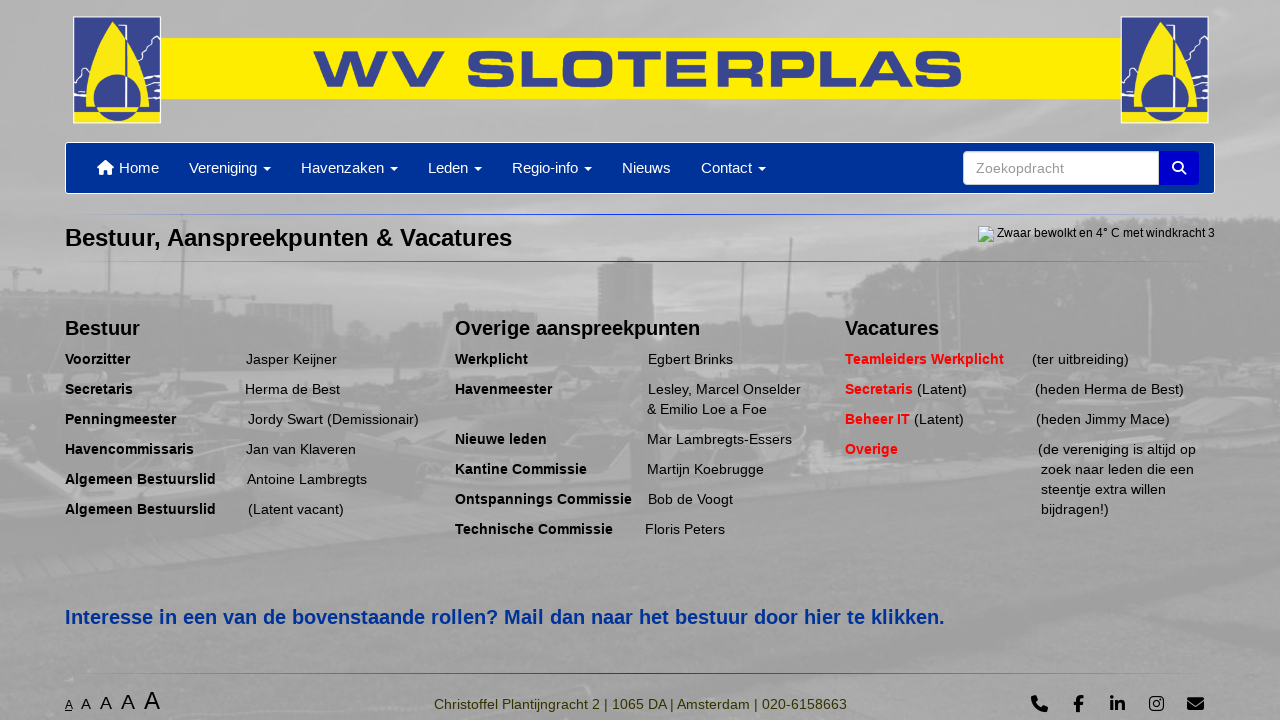

--- FILE ---
content_type: text/html; charset=UTF-8
request_url: https://www.wvsloterplas.nl/vereniging-bestuur
body_size: 7225
content:
<!DOCTYPE html>
<html>
<head>
<meta http-equiv="X-UA-Compatible" content="IE=edge" />
<meta charset="UTF-8">
<meta name="viewport" content="width=device-width, initial-scale=1">
<meta property="og:title" content="Bestuur, Aanspreekpunten &amp; Vacatures - WV Sloterplas (powered by e-captain.nl)" />
<meta property="og:image" content="" />  
<meta property="og:url" content="https://www.wvsloterplas.nl/vereniging-bestuur" />
<title>Bestuur, Aanspreekpunten &amp; Vacatures - WV Sloterplas (powered by e-captain.nl)</title>
<link rel="shortcut icon" type="image/x-icon" href="https://www.wvsloterplas.nl/images/favicon.ico">
<link rel="apple-touch-icon" href="https://www.wvsloterplas.nl/images/favicon.ico">

	<link type="text/css" media="screen" rel="stylesheet" href="/inc/jquery/ui/jquery-ui.css">
<link href="/inc/bootstrap/3.3.7/css/bootstrap.min.css" rel="stylesheet" media="all">
<link rel="stylesheet" type="text/css" href="/cms/page80_0.css">
<link href="/inc/fontawesome/css/v4-shims.css" rel="stylesheet">
<link href="/inc/fontawesome/css/all.min.css" rel="stylesheet">
<link type="text/css" media="screen" rel="stylesheet" href="/inc/bootstrap-datepicker/css/bootstrap-datepicker3.css">
<link type="text/css" media="screen" rel="stylesheet" href="/inc/bootstrap/css/awesome-bootstrap-checkbox.css">

	<link rel="stylesheet" href="/inc/bootstrap/css/bootstrap-submenu.css">
	<!-- Latest compiled and minified JavaScript -->
<script type="text/javascript" src="/inc/jquery/jquery-1.11.3.min.js"></script>
<script type="text/javascript" src="/inc/jquery/ui/jquery-ui.min.js"></script>
<script type="text/javascript" src="/inc/jquery/ui/jquery.ui.touch-punch.min.js"></script>
<script src="/inc/bootstrap/3.3.7/js/bootstrap.min.js"></script>
<!--[if lt IE 9]>
<script type="text/javascript" src="/inc/js/cms2/respond.min.js"></script>
<![endif]-->

<SCRIPT type="text/javascript" src="/inc/js/widgets/ajaxoverlay.js?1492515548"></SCRIPT>
<SCRIPT type="text/javascript" src="/inc/js/widgets/refreshwidget.js?1609234483"></SCRIPT>
<SCRIPT type="text/javascript" src="/inc/js/showdialog.js?1601017453"></SCRIPT>
<SCRIPT type="text/javascript" src="/inc/js/cms2hover.js?1492515551"></SCRIPT>
<SCRIPT type="text/javascript" src="/inc/js/protectemail.js?1499778285"></SCRIPT>
<SCRIPT type="text/javascript" src="/inc/js/cms2menu.js?1568361755"></SCRIPT>
<SCRIPT type="text/javascript" src="/inc/js/cms2/scrolling.js?1492515548"></SCRIPT>


	<script type="text/javascript" src="/inc/bootstrap/js/bootstrap-submenu.min.js"></script>
        <script type="text/javascript" src="/inc/bootstrap/js/bootstrap-hover-dropdown.min.js"></script>

				<script>
				// Define dataLayer and the gtag function.
				window.dataLayer = window.dataLayer || [];
				function gtag(){dataLayer.push(arguments);}

				// Set default consent to 'denied' as a placeholder
				// Determine actual values based on your own requirements
				gtag('consent', 'default', {
					ad_storage: 'denied',
					ad_user_data: 'denied',
					ad_personalization: 'denied',
					analytics_storage: 'denied'
				});
				
					</script>
				
				<!-- Global site tag (gtag.js) -->
				<script async src='https://www.googletagmanager.com/gtag/js?id=UA-115012272-1'></script>
				<script>
				window.dataLayer = window.dataLayer || [];
				function gtag(){dataLayer.push(arguments);}
				gtag('js', new Date());

				gtag('config', 'UA-115012272-1');
				</script>
				
				<script>
					function consentGranted() {
						gtag('consent', 'update', {
							ad_user_data: 'granted',
							ad_personalization: 'granted',
							ad_storage: 'granted',
							analytics_storage: 'granted'
						});
					}
					function consentDenied() {
						gtag('consent', 'update', {
							ad_user_data: 'denied',
							ad_personalization: 'denied',
							ad_storage: 'denied',
							analytics_storage: 'denied'
						});
					}
				</script>
				

</head>
<body>
<header id='sect420'><div class="container outercontainer">
<div class="row" id="row420"><div class="col-xs-12 col-sm-12 col-md-12" id="col422"><div id='c1060'>
		<div id='paddingwidget_w40606' style='height: 10px;'>&nbsp;</div>
		</div><div id='c449'>

<div id="widgetContainerw40603" class="widgetContainer" data-widgetid="w40603" style="position: relative; clear: both;">
    
            				
		
            
                  
        				
	
		            
	        
        
	                
        <div style="text-align: center;">         <div style="text-align: center; padding-bottom: 10px">             <div class=imagediv_w40603 style="text-align: left; display: inline-block;">
                            <img id=imagewidget_w40603 src="/images/logowvsanimatedjk.png" alt="logowvsanimatedjk" style="max-width: 1920px; max-height: 204px;  width: 100%; height: 100%;">
            
        
            </div>
         </div>     </div>      
		
            
</div>
</div><div id='c450'><nav class="navbar yamm navbar-default" id="navMenu1">
				<div class="container-fluid" style="background-color: transparent;"><div class="navbar-header"><button type="button" class="navbar-toggle collapsed" data-toggle="collapse" data-target="#colMenu1">
		<span class="sr-only">Toggle navigation</span>
		<span class="icon-bar"></span>
		<span class="icon-bar"></span>
		<span class="icon-bar"></span>
		</button><a class="navbar-brand" href="//www.wvsloterplas.nl"> </a></div>
<div class="collapse navbar-collapse" id="colMenu1"><form class="navbar-form navbar-right" method="POST" action="/zoeken"><div class="input-group"><input type="text" name="search" id="search" class="form-control" placeholder="Zoekopdracht"> <span class="input-group-btn"><button type="submit" id="btnsearch" name="btnsearch"  class="btn btn-default " style=""  ><i class='fa fa-search'> </i></button></span></div></form><ul class="nav navbar-nav navbar-left"><li><a href="/welkom"><i class="fa fa-fw fa-home"></i> Home</a></li><li class="dropdown"><a  class="dropdown-toggle" style="cursor: pointer;" data-toggle="dropdown" data-hover="dropdown" data-close-others="false">Vereniging <span class="caret"></span></a><ul class="dropdown-menu dropdown-menu-left" role="menu"><li><a href="/vereniging-introductie">Introductie</a></li><li><a href="/vereniging-geschiedenis">Historie</a></li><li><a href="/veiligheidophetwater">Veiligheid op het water</a></li><li class="dropdown-submenu"><a  style="cursor: pointer;" data-toggle="dropdown" data-hover="dropdown" data-close-others="false">De Organisatie</a><ul class="dropdown-menu dropdown-menu-left" role="menu"><li><a href="/vereniging-bestuur">Bestuur, Aanspreekpunten & Vacatures</a></li><li class="dropdown-submenu"><a  style="cursor: pointer;" data-toggle="dropdown" data-hover="dropdown" data-close-others="false">Commissies</a><ul class="dropdown-menu dropdown-menu-left" role="menu"><li><a href="/havencommisie-technische-commissie">Haven- & Technische commissie</a></li><li><a href="/kantine-ontspanningscommissie">Kantine- & Ontspanningscommissie</a></li></ul></li><li><a href="/partners">Samenwerkingsverbanden</a></li></ul></li><li class="dropdown-submenu"><a  style="cursor: pointer;" data-toggle="dropdown" data-hover="dropdown" data-close-others="false">Verklaringen</a><ul class="dropdown-menu dropdown-menu-left" role="menu"><li><a href="/privacyverklaring">Privacyverklaring</a></li><li><a href="/cookies">Cookie instellingen</a></li><li><a href="/fotoprotocol">Foto & Videoprotocol</a></li><li><a href="/copyright">Copyright & Aansprakelijkheid</a></li></ul></li><li class="dropdown-submenu"><a  style="cursor: pointer;" data-toggle="dropdown" data-hover="dropdown" data-close-others="false">Aanmelden</a><ul class="dropdown-menu dropdown-menu-left" role="menu"><li><a href="/tarieven">Tarieven</a></li><li><a href="/vereniging-inschrijven-inschrijfformulier">Lid worden?</a></li><li><a href="/donateur">Donateur worden?</a></li><li><a href="/contactgegevens">Informatie opvragen</a></li></ul></li></ul></li><li class="dropdown"><a  class="dropdown-toggle" style="cursor: pointer;" data-toggle="dropdown" data-hover="dropdown" data-close-others="false">Havenzaken <span class="caret"></span></a><ul class="dropdown-menu dropdown-menu-left" role="menu"><li class="dropdown-submenu"><a  style="cursor: pointer;" data-toggle="dropdown" data-hover="dropdown" data-close-others="false">Ligplaatsen</a><ul class="dropdown-menu dropdown-menu-left" role="menu"><li><a href="/tarieven" target="_blank">Tarieven</a></li><li><a href="/vereniging-inschrijven-inschrijfformulier">Aanmelden</a></li><li><a href="/ligplaatsen">Beschikbaarheid</a></li></ul></li><li><a href="/plattegrond2">Plattegrond</a></li><li><a href="/hellinggebruik">Gebruik Helling</a></li><li><a href="/werksteigergebruik">Gebruik Werksteiger</a></li><li><a href="/hijsdagen-stalling">Hijsdagen / Stalling</a></li><li class="dropdown-submenu"><a  style="cursor: pointer;" data-toggle="dropdown" data-hover="dropdown" data-close-others="false">Passanten</a><ul class="dropdown-menu dropdown-menu-left" role="menu"><li><a href="/tarieven">Tarieven</a></li><li><a href="/passanten">Aanmelden verblijf</a></li></ul></li><li class="dropdown-submenu"><a  style="cursor: pointer;" data-toggle="dropdown" data-hover="dropdown" data-close-others="false">Te koop</a><ul class="dropdown-menu dropdown-menu-left" role="menu"><li><a href="/te-koop">Boten te koop</a></li><li><a href="/advertentie-plaatsen">Advertentie Opgeven</a></li></ul></li></ul></li><li class="dropdown"><a  class="dropdown-toggle" style="cursor: pointer;" data-toggle="dropdown" data-hover="dropdown" data-close-others="false">Leden <span class="caret"></span></a><ul class="dropdown-menu dropdown-menu-left" role="menu"><li class="dropdown-submenu"><a  style="cursor: pointer;" data-toggle="dropdown" data-hover="dropdown" data-close-others="false">Inloggen</a><ul class="dropdown-menu dropdown-menu-left" role="menu"><li><a href="/ledenportaal">Ledenportaal</a></li><li><a href="/kantineportaal">Kantineportaal</a></li><li><a href="/teamleiders-werkplicht">Teamleiderportaal</a></li><li class="divider"></li><li><a href="/mijn-captain/forum">Ganzeforum / Forum</a></li><li class="divider"></li><li><a href="/mijn-captain/account">Inloggegevens wijzigen</a></li><li><a href="/mijn-captain/inloggegevens">Inloggegevens vergeten</a></li><li><a href="/mijn-captain/uitloggen">Uitloggen</a></li></ul></li><li class="dropdown-submenu"><a  style="cursor: pointer;" data-toggle="dropdown" data-hover="dropdown" data-close-others="false">Ledenoverzichten</a><ul class="dropdown-menu dropdown-menu-left" role="menu"><li><a href="/ledenoverzicht">Ledenoverzicht</a></li><li><a href="/ledenoverzicht2">Rollenoverzicht</a></li><li><a href="/plattegrond">Ligplaatsen</a></li></ul></li><li class="dropdown-submenu"><a  style="cursor: pointer;" data-toggle="dropdown" data-hover="dropdown" data-close-others="false">Werkbeurt</a><ul class="dropdown-menu dropdown-menu-left" role="menu"><li><a href="/werkplichtbeleid">Beleid</a></li><li><a href="/werkplicht-rooster">Rooster</a></li></ul></li><li class="dropdown-submenu"><a  style="cursor: pointer;" data-toggle="dropdown" data-hover="dropdown" data-close-others="false">Foto & Video</a><ul class="dropdown-menu dropdown-menu-left" role="menu"><li><a href="/foto-archief">Foto Archief</a></li><li><a href="/video-archief">Video Archief</a></li></ul></li><li><a href="/brondocumenten">Downloads</a></li><li><a href="/activiteiten">Activiteitenkalender / Jaarplanning</a></li></ul></li><li class="dropdown"><a  class="dropdown-toggle" style="cursor: pointer;" data-toggle="dropdown" data-hover="dropdown" data-close-others="false">Regio-info <span class="caret"></span></a><ul class="dropdown-menu dropdown-menu-left" role="menu"><li><a href="/parkeren">Parkeren</a></li><li><a href="/het-watersport-eiland">Watersporteiland</a></li><li><a href="/sluisbediening">Sluis- & Brugbediening</a></li><li><a href="/weersomstandigheden">Weersomstandigheden</a></li></ul></li><li><a href="/nieuws/overzicht">Nieuws</a></li><li class="dropdown"><a  class="dropdown-toggle" style="cursor: pointer;" data-toggle="dropdown" data-hover="dropdown" data-close-others="false">Contact <span class="caret"></span></a><ul class="dropdown-menu dropdown-menu-left" role="menu"><li class="dropdown-submenu"><a  style="cursor: pointer;" data-toggle="dropdown" data-hover="dropdown" data-close-others="false">Aanmelden</a><ul class="dropdown-menu dropdown-menu-left" role="menu"><li><a href="/tarieven">Tarieven</a></li><li><a href="/vereniging-inschrijven-inschrijfformulier">Lid worden?</a></li><li><a href="/donateur">Donateur worden?</a></li></ul></li><li><a href="/contactgegevens">Contactgegevens</a></li><li><a href="/routebeschrijving">Routebeschrijving</a></li></ul></li></ul></div>	</div>
		</nav></div><div id='c485'>

<div id="widgetContainerw40605" class="widgetContainer" data-widgetid="w40605" style="position: relative; clear: both;">
    <div id="w40605">
        <hr id='divider_1'>
    </div>
</div>
</div></div></div>
</div>
</header>

<div id='sect751'><div class="container outercontainer">
<div class="row" id="row751"><div class="col-xs-12 col-sm-7 col-md-7" id="col753"><div id='c501'><div style='padding-left: 0;'><h1 style='text-align: left; margin: 0px;'>Bestuur, Aanspreekpunten & Vacatures</h1></div></div></div><div class="col-xs-12 col-sm-5 col-md-5" id="col755"><div id='c756'>

<div id="widgetContainer" class="widgetContainer" data-widgetid="" style="position: relative; clear: both;">
                                            <div  style="float: right;">
            <img src='https://www.buienradar.nl/resources/images/icons/weather/96x96/cC.png' width='30'> Zwaar bewolkt en 4&deg; C met windkracht 3
        </div>
    </div>
</div></div></div>
</div>
</div>
<div id='sect752'><div class="container outercontainer">
<div class="row" id="row752"><div class="col-xs-12 col-sm-12 col-md-12" id="col754"><div id='c502'>

<div id="widgetContainerw40615" class="widgetContainer" data-widgetid="w40615" style="position: relative; clear: both;">
    <div id="w40615">
        <hr id='divider_1'>
    </div>
</div>
</div><div id="pagemain" class="row">
<div class='col-md-12'>
<div class="row" id="row643"><div class="col-xs-12 col-sm-12 col-md-12" id="col646"><div id='c868'>
		<div id='paddingwidget_w43521' style='height: 25px;'>&nbsp;</div>
		</div></div></div>
<div class="row" id="row644"><div class="col-xs-12 col-sm-4 col-md-4" id="col645"><div id='c641'><h2 style=' text-align: left;'>Bestuur</h2><p><span style="font-size: 14px;"><span style="font-weight: bold;">Voorzitter</span>&nbsp; &nbsp; &nbsp; &nbsp; &nbsp; &nbsp; &nbsp; &nbsp; &nbsp; &nbsp; &nbsp; &nbsp; &nbsp; &nbsp; &nbsp;Jasper Keijner</span></p>
<p><span style="font-size: 14px;"><span style="font-weight: bold;">Secretaris &nbsp; &nbsp; &nbsp; &nbsp;</span>&nbsp; &nbsp; &nbsp; &nbsp; &nbsp; &nbsp; &nbsp; &nbsp; &nbsp; &nbsp; Herma de Best</span></p>
<p><span style="font-size: 14px;"><span style="font-weight: bold;"> Penningmeester</span>&nbsp; &nbsp; &nbsp; &nbsp; &nbsp; &nbsp; &nbsp; &nbsp; &nbsp; Jordy Swart (Demissionair)</span></p>
<p><span style="font-size: 14px;"><span style="font-weight: bold;">Havencommissaris</span><span>&nbsp; &nbsp; &nbsp; &nbsp; &nbsp; &nbsp; &nbsp;<span>Jan van Klaveren</span></span></span></p>
<p><span style="font-size: 14px;"><span style="font-weight: bold;">Algemeen Bestuurslid</span>&nbsp; &nbsp; &nbsp; &nbsp; Antoine Lambregts</span></p>
<p><span style="font-size: 14px;"><span style="font-weight: bold;">Algemeen Bestuurslid</span>&nbsp; &nbsp; &nbsp; &nbsp; (Latent vacant)<br /></span></p>
<p>&nbsp;</p>
<p><span style="font-size: 14px;">&nbsp;</span></p></div></div><div class="col-xs-12 col-sm-4 col-md-4" id="col648"><div id='c492'><h2 style=' text-align: left;'>Overige aanspreekpunten</h2><p><span style="font-size: 14px;"><strong>Werkplicht</strong><span class="Apple-converted-space">&nbsp; &nbsp; &nbsp; &nbsp; &nbsp; &nbsp; &nbsp; &nbsp; &nbsp; &nbsp; &nbsp; &nbsp; &nbsp; &nbsp; &nbsp; Egbert Brinks</span></span></p>
<p><span style="font-size: 14px;"><strong>Havenmeester &nbsp; &nbsp;&nbsp;</strong><span class="Apple-converted-space">&nbsp; &nbsp; &nbsp; &nbsp; &nbsp; &nbsp; &nbsp; &nbsp; &nbsp; &nbsp;Lesley, Marcel Onselder <br />&nbsp; &nbsp; &nbsp; &nbsp; &nbsp; &nbsp; &nbsp; &nbsp; &nbsp; &nbsp; &nbsp; &nbsp; &nbsp; &nbsp; &nbsp; &nbsp; &nbsp; &nbsp; &nbsp; &nbsp; &nbsp; &nbsp; &nbsp; &nbsp; &amp; Emilio Loe a Foe</span></span></p>
<p><span style="font-size: 14px;"><strong>Nieuwe leden</strong><span class="Apple-converted-space">&nbsp; &nbsp; &nbsp; &nbsp; &nbsp; &nbsp; &nbsp; &nbsp; &nbsp; &nbsp; &nbsp; &nbsp; &nbsp;</span>Mar Lambregts-Essers</span></p>
<p><span style="font-size: 14px;"><span style="font-weight: bold;">Kantine Commissie</span>&nbsp; &nbsp; &nbsp; &nbsp; &nbsp; &nbsp; &nbsp; &nbsp;Martijn Koebrugge</span></p>
<p><span style="font-size: 14px;"><span style="font-weight: bold;">Ontspannings Commissie</span>&nbsp; &nbsp; Bob de Voogt</span></p>
<p><span style="font-size: 14px;"><span style="font-weight: bold;">Technische Commissie</span> &nbsp; &nbsp; &nbsp; </span><span style="font-size: 14px;">&nbsp;Floris Peters</span></p></div></div><div class="col-xs-12 col-sm-4 col-md-4" id="col647"><div id='c642'><h2 style=' text-align: left;'>Vacatures</h2><p><span style="font-family: arial; font-size: 14px; color: #ff0000;"><span style="font-weight: bold;">Teamleiders Werkplicht &nbsp; &nbsp; </span>&nbsp; <span style="color: #000000;">(ter uitbreiding)&nbsp;&nbsp;</span></span></p>
<p><span style="font-family: arial; font-size: 14px; color: #ff0000;"><span style="font-weight: bold;">Secretaris</span> <span style="color: #000000;">(Latent) &nbsp; &nbsp; &nbsp; &nbsp; &nbsp; &nbsp; &nbsp; &nbsp; (heden Herma de Best)</span></span></p>
<p><span style="font-family: arial; font-size: 14px; color: #ff0000;"><span style="font-weight: bold;">Beheer IT </span><span style="color: #000000;">(Latent) &nbsp; &nbsp; &nbsp; &nbsp; &nbsp; &nbsp; &nbsp; &nbsp; &nbsp;(heden Jimmy Mace)<span style="font-weight: bold;">&nbsp;&nbsp;</span></span></span></p>
<div class="page">
<div class="section">
<div class="layoutArea">
<div class="column">
<p><span style="color: #ff0000;"><span style="font-family: arial; font-size: 14px;"><span style="font-weight: bold;">Overige</span>&nbsp; &nbsp; &nbsp; &nbsp; &nbsp; &nbsp; &nbsp; &nbsp; &nbsp; &nbsp; &nbsp; &nbsp; &nbsp; &nbsp; &nbsp; &nbsp; &nbsp; &nbsp;<span style="color: #000000;">(de vereniging is altijd op </span><br /><span style="color: #000000;">&nbsp; &nbsp; &nbsp; &nbsp; &nbsp; &nbsp; &nbsp; &nbsp; &nbsp; &nbsp; &nbsp; &nbsp; &nbsp; &nbsp; &nbsp; &nbsp; &nbsp; &nbsp; &nbsp; &nbsp; &nbsp; &nbsp; &nbsp; &nbsp; &nbsp;zoek naar leden die een&nbsp;</span><br /></span><span style="color: #000000;"><span style="font-family: arial; font-size: 14px;">&nbsp; &nbsp; &nbsp; &nbsp; &nbsp; &nbsp; &nbsp; &nbsp; &nbsp; &nbsp; &nbsp; &nbsp; &nbsp; &nbsp; &nbsp; &nbsp; &nbsp; &nbsp; &nbsp; &nbsp; &nbsp; &nbsp; &nbsp; &nbsp; &nbsp;steentje extra willen <br />&nbsp; &nbsp; &nbsp; &nbsp; &nbsp; &nbsp; &nbsp; &nbsp; &nbsp; &nbsp; &nbsp; &nbsp; &nbsp; &nbsp; &nbsp; &nbsp; &nbsp; &nbsp; &nbsp; &nbsp; &nbsp; &nbsp; &nbsp; &nbsp; &nbsp;bijdragen!)</span>&nbsp;</span></span></p>
</div>
</div>
</div>
</div></div></div></div>
<div class="row" id="row865"><div class="col-xs-12 col-sm-12 col-md-12" id="col866"><div id='c2885'><h2 style=' text-align: left;'><a  name='interesse-in-een-van-de-bovenstaande-rollen-mail-dan-naar-het-bestuur-door-hier-te-klikken' href="#" onclick='pr_email2("j5l5n4n4z5t4m44356p4z5q5s5o454q4h4p5j506p2u5s5a3m4z5h5j4j5h5x5h4k4g5h4g4n5e444i4v5n5h2t224d4i4d284d3v5k5q3u2o2h4f4x5n5z584z5z5c4g24434i4s5r33444x5u5f4g284q224i4r5t3u2r255y3h2q264q3s5t5x594i4o4d4e516");' style='unicode-bidi: bidi-override;' >Interesse in een van de bovenstaande rollen? Mail dan naar het bestuur door hier te klikken.</a></h2></div><div id='c867'>
		<div id='paddingwidget_w43525' style='height: 25px;'>&nbsp;</div>
		</div></div></div>
</div>
</div>
</div></div>
</div>
</div>
<div id='sect421'><div class="container outercontainer">
<div class="row" id="row421"><div class="col-xs-12 col-sm-12 col-md-12" id="col423"><div id='c483'>

<div id="widgetContainerw40607" class="widgetContainer" data-widgetid="w40607" style="position: relative; clear: both;">
    <div id="w40607">
        <hr id='divider_1'>
    </div>
</div>
</div></div></div>
</div>
</div>
<footer id='sect699'><div class="container outercontainer">
<div class="row" id="row699"><div class="col-xs-12 col-sm-3 col-md-3" id="col700"><div id='c713'>

<div id="widgetContainerw40608" class="widgetContainer" data-widgetid="w40608" style="position: relative; clear: both;">
    <div id="w40608">
        <div id="fontChange">
            <i id="widgetfs_size1" class="widgetfs" aria-hidden="true" onclick="setWidgetFsSize(1);">A</i>
            &nbsp;
            <i id="widgetfs_size2" class="widgetfs" aria-hidden="true" onclick="setWidgetFsSize(2);">A</i>
            &nbsp;
            <i id="widgetfs_size3" class="widgetfs" aria-hidden="true" onclick="setWidgetFsSize(3);">A</i>
            &nbsp;
            <i id="widgetfs_size4" class="widgetfs" aria-hidden="true" onclick="setWidgetFsSize(4);">A</i>
            &nbsp;
            <i id="widgetfs_size5" class="widgetfs" aria-hidden="true" onclick="setWidgetFsSize(5);">A</i>
        </div>
    </div>
    
    <script type="text/javascript">
        var oldFontSize = 1;

                function refreshWidgetApplyFontSize() {
            var pixels = getWidgetFsPixels(oldFontSize);
            if (pixels>0) {
                restoreFontSize();    
                adjustFontsize(pixels);
            }
        }

        function getWidgetFsPixels(size) {
            var pixels = 0;
            if (size===2) pixels = 4;
            if (size===3) pixels = 9;
            if (size===4) pixels = 14;
            if (size===5) pixels = 19;
            return pixels;
        }

        function setWidgetFsSize(size) {
            $('.widgetfs').removeClass('active');
            $('#widgetfs_size'+size).addClass('active');
            
            if (size!==oldFontSize) {
                $.post('/ajax/request/fontsize', { fontsize: size });
                restoreFontSize();
                var pixels = getWidgetFsPixels(size);
                if (pixels>0) adjustFontsize(pixels);
                oldFontSize = size;
            }
        }
        
        function restoreFontSize() {
            $('*:data(fsorg)').each(function() {
                var fsorg = $(this).data('fsorg');
                if (fsorg==='none') {
                    //Remove font-size element from style
                    $(this).css('font-size','');
                } else {
                    //Restore 
                    $(this).css('font-size',fsorg);
                }
            });
        }
    
        function adjustFontsize(pixels) {
            if (pixels!==0) {
                $("div:not('#fontChange'),p,span,h1,h2,h3,h4,h5,h6,ul:not('.navbar'),li,button,a,input,textarea").each(function(){
                    if (typeof $(this).data('fs') === "undefined") {
                        //Store original font-size
                        var fsorg = this.style['font-size'];
                        if (fsorg=='') fsorg = 'none';
                        $(this).data('fsorg',fsorg);
                    }
                    var fontSize = parseInt($(this).css("font-size"));
                    fontSize = (fontSize + pixels) + "px";
                    $(this).css('font-size', fontSize);
                });
            }
        }
        
        $(function() {
           setWidgetFsSize(1);
        });
        
    </script>
</div>
</div></div><div class="col-xs-12 col-sm-6 col-md-6" id="col701"><div id='c1059'>
		<div id='paddingwidget_w40610' style='height: 10px;'>&nbsp;</div>
		</div><div id='c484'><div class="_G1d _wle _xle">
<p style="text-align: center;"><span style="font-size: 14px; color: #333300;">Christoffel Plantijngracht 2 | 1065 DA | Amsterdam | 020-6158663</span></p>
<div class="_RBg">
<div class="mod" data-md="1002" data-hveid="162" data-ved="0ahUKEwimx7v0oMTZAhUKYVAKHdEsCs8QkCkIogEoAjAP"></div>
</div>
</div></div></div><div class="col-xs-12 col-sm-3 col-md-3" id="col702"><div id='c698'><div id='w40611'><a href='https://www.wvsloterplas.nl/contactgegevens' target='_blank' title='Overig'><div class='wgSM ot' data-hovercolor="#000099" data-hoverbgcolor="#0000CC"><i class='fa fa-phone'></i></div></a><a href='https://www.facebook.com/groups/930976638469569' target='_blank' title='Facebook'><div class='wgSM fb' data-hovercolor="#000099" data-hoverbgcolor="#0000CC"><i class='fa fa-facebook'></i></div></a><a href='https://www.linkedin.com/company/watersportvereniging-sloterplas/' target='_blank' title='LinkedIn'><div class='wgSM li' data-hovercolor="#000099" data-hoverbgcolor="#0000CC"><i class='fa fa-linkedin'></i></div></a><a href='https://www.instagram.com/wvsloterplas/' target='_blank' title='Instagram'><div class='wgSM ig' data-hovercolor="#000099" data-hoverbgcolor="#0000CC"><i class='fa fa-instagram'></i></div></a><a href='https://info@wvsloterplas.nl' target='_blank' title='Contact'><div class='wgSM ct' data-hovercolor="#000099" data-hoverbgcolor="#0000CC"><i class='fa fa-envelope'></i></div></a></div></div></div></div>
</div>
</footer>
	

	<script type="text/javascript">$('.dropdown-submenu > a').submenupicker();</script>
</body>
</html>


--- FILE ---
content_type: text/css
request_url: https://www.wvsloterplas.nl/cms/page80_0.css
body_size: 3390
content:
html{height:100%;}body{margin:0;padding:0;-webkit-font-smoothing:antialiased;-moz-font-smoothing:antialiased;-o-font-smoothing:antialiased;-moz-osx-font-smoothing:grayscale;}p{word-wrap:break-word;}*{outline:0 !important;}.nopadding{padding:0px;}.col-lg-1,.col-lg-10,.col-lg-11,.col-lg-12,.col-lg-2,.col-lg-3,.col-lg-4,.col-lg-5,.col-lg-6,.col-lg-7,.col-lg-8,.col-lg-9,.col-md-1,.col-md-10,.col-md-11,.col-md-12,.col-md-2,.col-md-3,.col-md-4,.col-md-5,.col-md-6,.col-md-7,.col-md-8,.col-md-9,.col-sm-1,.col-sm-10,.col-sm-11,.col-sm-12,.col-sm-2,.col-sm-3,.col-sm-4,.col-sm-5,.col-sm-6,.col-sm-7,.col-sm-8,.col-sm-9,.col-xs-1,.col-xs-10,.col-xs-11,.col-xs-12,.col-xs-2,.col-xs-3,.col-xs-4,.col-xs-5,.col-xs-6,.col-xs-7,.col-xs-8,.col-xs-9,.container{padding-left:10px;padding-right:10px;}.row{margin-left:-10px;margin-right:-10px;}.equalheight{overflow:hidden;}@media not print{.eqcol{margin-bottom:-99999px !important;padding-bottom:99999px !important;}}@-webkit-keyframes rotate{from{-webkit-transform:rotate(0deg);transform:rotate(0deg);} to{-webkit-transform:rotate(360deg);transform:rotate(360deg);}}@keyframes rotate{from{-webkit-transform:rotate(0deg);transform:rotate(0deg);} to{-webkit-transform:rotate(360deg);transform:rotate(360deg);}}.alert-success,.alert-success p{color:#3C763D !important;}.alert-danger,.alert-danger p{color:#A94442 !important;}.alert-warning,.alert-warning p{color:#8A6D3B !important;}.alert-info,.alert-info p{color:#31708F !important;}.imgcontainer{position:relative;}.imgdesc{float:left;position:absolute;left:0px;bottom:0px;color:#FFF !important;width:100%;background-color:rgba(0,0,0,0.6);font-size:11px !important;padding:3px;}.fa{font-family:FontAwesome !important;font-style:normal !important;font-weight:normal !important;}@media print{.col-md-1,.col-md-2,.col-md-3,.col-md-4,.col-md-5,.col-md-6,.col-md-7,.col-md-8,.col-md-9,.col-md-10,.col-md-11,.col-md-12{float:left;}.col-md-12{width:100%;} .col-md-11{width:91.66666666666666%;} .col-md-10{width:83.33333333333334%;} .col-md-9{width:75%;} .col-md-8{width:66.66666666666666%;} .col-md-7{width:58.333333333333336%;}.col-md-6{width:50%;} .col-md-5{width:41.66666666666667%;} .col-md-4{width:33.33333333333333%;} .col-md-3{width:25%;} .col-md-2{width:16.666666666666664%;} .col-md-1{width:8.333333333333332%;}.col-md-pull-12{right:100%;} .col-md-pull-11{right:91.66666666666666%;} .col-md-pull-10{right:83.33333333333334%;} .col-md-pull-9{right:75%;} .col-md-pull-8{right:66.66666666666666%;}.col-md-pull-7{right:58.333333333333336%;} .col-md-pull-6{right:50%;} .col-md-pull-5{right:41.66666666666667%;} .col-md-pull-4{right:33.33333333333333%;} .col-md-pull-3{right:25%;}.col-md-pull-2{right:16.666666666666664%;} .col-md-pull-1{right:8.333333333333332%;} .col-md-pull-0{right:0;}.col-md-push-12{left:100%;} .col-md-push-11{left:91.66666666666666%;} .col-md-push-10{left:83.33333333333334%;} .col-md-push-9{left:75%;}.col-md-push-8{left:66.66666666666666%;} .col-md-push-7{left:58.333333333333336%;}.col-md-push-6{left:50%;} .col-md-push-5{left:41.66666666666667%;} .col-md-push-4{left:33.33333333333333%;} .col-md-push-3{left:25%;} .col-md-push-2{left:16.666666666666664%;} .col-md-push-1{left:8.333333333333332%;}.col-md-push-0{left:0;}.col-md-offset-12{margin-left:100%;} .col-md-offset-11{margin-left:91.66666666666666%;} .col-md-offset-10{margin-left:83.33333333333334%;} .col-md-offset-9{margin-left:75%;} .col-md-offset-8{margin-left:66.66666666666666%;}.col-md-offset-7{margin-left:58.333333333333336%;} .col-md-offset-6{margin-left:50%;} .col-md-offset-5{margin-left:41.66666666666667%;} .col-md-offset-4{margin-left:33.33333333333333%;} .col-md-offset-3{margin-left:25%;}.col-md-offset-2{margin-left:16.666666666666664%;} .col-md-offset-1{margin-left:8.333333333333332%;} .col-md-offset-0{margin-left:0;}a[href]:after{content:"";}}#cboxContent{box-sizing:border-box;}#cboxLoadedContent{overflow:auto;-webkit-overflow-scrolling:touch;}.table-borderless td,.table-borderless th{border:0 !important;}.hand{cursor:pointer;}.caret{border-top:4px solid;}.imageCenterer{width:10000px;position:absolute;left:50%;top:0;margin-left:-5000px;}option{color:#555 !important;}.datepicker th{color:#999;}.datepicker td{color:#555555;}.tooltip>.tooltip-inner{color:#FFF !important;font-size:12px !important;max-width:none;white-space:nowrap;}.mark,mark{background-color:#ff0;} .container{max-width:1170px;}.ui-tooltip{background:#000;padding:5px;border:0;box-shadow:none;}.ui-tooltip-content{color:#FFF;font-size:12px;}p,div{color:#000;font-size:12px;font-family:Arial;font-weight:normal;font-style:normal;text-decoration:none;text-transform:none;}small{color:#808080}h1,.h1{color:#000;font-size:24px;font-family:Arial;font-weight:bold;font-style:normal;text-decoration:none;text-transform:none;}h1 small{color:#808080}h2,.h2{color:#000;font-size:20px;font-family:Arial;font-weight:bold;font-style:normal;text-decoration:none;text-transform:none;}h2 small{color:#808080}h3,.h3{color:#000;font-size:16px;font-family:Arial;font-weight:bold;font-style:normal;text-decoration:none;text-transform:none;}h3 small{color:#808080}h4,.h4{color:#000;font-size:12px;font-family:Arial;font-weight:normal;font-style:normal;text-decoration:none;text-transform:none;}h4 small{color:#808080}a{color:#003399;font-family:Arial;font-weight:bold;font-style:normal;text-decoration:none;text-transform:none;}a:visited{color:#003399;font-family:Arial;font-weight:bold;font-style:normal;text-decoration:none;text-transform:none;}a:hover{color:#003399;font-family:Arial;font-weight:bold;font-style:normal;text-decoration:underline;text-transform:none;}a.btn,button.btn{color:#000;font-size:12px;font-family:Arial;font-weight:normal;font-style:normal;text-decoration:none;text-transform:none;color:#FFF;background-color:#0000CC;border:1px solid #0000CC;padding:6px 12px;border-radius:0px;}a.btn:focus,button.btn:focus,a.btn:active,button.btn:active,a.btn:active:hover,button.btn:active:hover,a.btn:hover,button.btn:hover,a.btn[disabled],button.btn[disabled],button.btn-default[disabled]:hover,a.btn-default[disabled]:hover{background-color:#0000B3;border:1px solid #0000B3;color:#FFF;}.mce-content-body,body{background-color:#FFF;background-image:url('/images/zonsondergang1-kopie-7-full.jpg');background-size:cover;background-position:center top;background-attachment:fixed;} .pagination>li>a{color:#3D3D3D;font-weight:bold;} .pagination>li>a>span{color:#3D3D3D;font-weight:bold;} .pagination>.active>a{color:#FFF;background-color:#0000CC;border-color:#0000CC;font-weight:bold;} .progress-bar{background-color:#0000CC;}#pagemain p,#pagemain div{color:#000;font-size:12px;font-family:Arial;font-weight:normal;font-style:normal;text-decoration:none;text-transform:none;}#pagemain small{color:#808080}#pagemain h1,#pagemain .h1{color:#000;font-size:24px;font-family:Arial;font-weight:bold;font-style:normal;text-decoration:none;text-transform:none;}#pagemain h1 small{color:#808080}#pagemain h2,#pagemain .h2{color:#000;font-size:20px;font-family:Arial;font-weight:bold;font-style:normal;text-decoration:none;text-transform:none;}#pagemain h2 small{color:#808080}#pagemain a{color:#003399;font-family:Arial;font-weight:bold;font-style:normal;text-decoration:none;text-transform:none;}#pagemain a:visited{color:#003399;font-family:Arial;font-weight:bold;font-style:normal;text-decoration:none;text-transform:none;}#pagemain a:hover{color:#003399;font-family:Arial;font-weight:bold;font-style:normal;text-decoration:underline;text-transform:none;}#pagemain a.btn,#pagemain button.btn{color:#000;font-size:12px;font-family:Arial;font-weight:normal;font-style:normal;text-decoration:none;text-transform:none;color:#FFF;background-color:#0000CC;border:1px solid #0000CC;padding:6px 12px;border-radius:0px;}#pagemain a.btn:focus,#pagemain button.btn:focus,#pagemain a.btn:active,#pagemain button.btn:active,#pagemain a.btn:active:hover,#pagemain button.btn:active:hover,#pagemain a.btn:hover,#pagemain button.btn:hover,#pagemain a.btn[disabled],#pagemain button.btn[disabled],#pagemain button.btn-default[disabled]:hover,#pagemain a.btn-default[disabled]:hover{background-color:#0000B3;border:1px solid #0000B3;color:#FFF;}#pagemain{background-color:#FFF;background-image:url('/images/zonsondergang1-kopie-7-full.jpg');background-size:cover;background-position:center top;background-attachment:fixed;}#pagemain .pagination>li>a{color:#3D3D3D;font-weight:bold;}#pagemain .pagination>li>a>span{color:#3D3D3D;font-weight:bold;}#pagemain .pagination>.active>a{color:#FFF;background-color:#0000CC;border-color:#0000CC;font-weight:bold;}#pagemain .progress-bar{background-color:#0000CC;}#pagemain{}#navMenu1.navbar-default .navbar-brand{color:#FFF;font-size:20px;font-family:Arial;font-weight:bold;font-style:normal;text-decoration:none;text-transform:none;} #navMenu1.navbar-default .input-group-btn>.btn{border-radius:0px 4px 4px 0px;margin-left:0px;height:34px;font-size:14px;}@media (max-width:767px){#navMenu1.navbar-default .navbar-form{margin:0;}}@media (min-width:767px){#navMenu1.navbar-default .navbar-brand{padding-top:15px;}}#navMenu1.navbar-default .navbar-brand:hover,#navMenu1.navbar-default .navbar-brand:focus{color:#FFF;font-size:20px;font-family:Arial;font-weight:bold;font-style:normal;text-decoration:none;text-transform:none;}#navMenu1.navbar-default .navbar-nav>li>a,#navMenu1.navbar-default .navbar-nav>li>a i{color:#FFF;font-size:15px;font-family:Arial;font-weight:normal;font-style:normal;text-decoration:none;text-transform:none;}@media (min-width:767px){#navMenu1.navbar-default .navbar-nav>li>a{padding-top:15px;padding-bottom:15px;}}#navMenu1.navbar-default .navbar-nav>li>a:hover,#navMenu1.navbar-default .navbar-nav>li>a:focus,#navMenu1.navbar-default .navbar-nav>li>a:hover i,#navMenu1.navbar-default .navbar-nav>li>a:focus i{color:#FFF;font-size:15px;font-family:Arial;font-weight:normal;font-style:normal;text-decoration:none;text-transform:none;background-color:#003399;}#navMenu1.navbar-default .navbar-nav>.active>a,#navMenu1.navbar-default .navbar-nav>.active>a i,#navMenu1.navbar-default .navbar-nav>.active>a:hover,#navMenu1.navbar-default .navbar-nav>.active>a:focus{color:#FFF;font-size:15px;font-family:Arial;font-weight:normal;font-style:normal;text-decoration:none;text-transform:none;background-color:#003399;}#navMenu1.navbar-default .navbar-nav>.open>a,#navMenu1.navbar-default .navbar-nav>.open>a:hover,#navMenu1.navbar-default .navbar-nav>.open>a:focus{color:#FFF;font-size:15px;font-family:Arial;font-weight:normal;font-style:normal;text-decoration:none;text-transform:none;background-color:#003399;}#navMenu1.navbar-default .navbar-nav .dropdown-menu>li>a,#navMenu1.navbar-default .navbar-nav .dropdown-menu>li>a i,#navMenu1.navbar-default .navbar-nav .dropdown-menu{color:#FFF;font-size:13px;font-family:Arial;font-weight:normal;font-style:normal;text-decoration:none;text-transform:none;background-color:#003399;background-color:#003399;}#navMenu1.navbar-default .navbar-nav .dropdown-menu>li>a:hover,#navMenu1.navbar-default .navbar-nav .dropdown-menu>li>a:focus,#navMenu1.navbar-default .navbar-nav .dropdown-menu>li>a:hover i,#navMenu1.navbar-default .navbar-nav .dropdown-menu>li>a:focus i{color:#FFF;font-size:13px;font-family:Arial;font-weight:normal;font-style:normal;text-decoration:none;text-transform:none;background-color:#003399;}#navMenu1.navbar-default .navbar-nav .dropdown-menu>.active>a,#navMenu1.navbar-default .navbar-nav .dropdown-menu>.active>a i,#navMenu1.navbar-default .navbar-nav .dropdown-menu>.active>a:hover,#navMenu1.navbar-default .navbar-nav .dropdown-menu>.active>a:focus,#navMenu1.navbar-default .navbar-nav .dropdown-menu>.active>a:hover i,#navMenu1.navbar-default .navbar-nav .dropdown-menu>.active>a:focus i{color:#FFF;font-size:13px;font-family:Arial;font-weight:normal;font-style:normal;text-decoration:none;text-transform:none;background-color:#003399;}#navMenu1.navbar-default .navbar-nav .dropdown-menu>.open>a,#navMenu1.navbar-default .navbar-nav .dropdown-menu>.open>a:hover,#navMenu1.navbar-default .navbar-nav .dropdown-menu>.open>a:focus,#navMenu1.navbar-default .navbar-nav .dropdown-menu>.open>a:hover i,#navMenu1.navbar-default .navbar-nav .dropdown-menu>.open>a:focus i{color:#FFF;font-size:13px;font-family:Arial;font-weight:normal;font-style:normal;text-decoration:none;text-transform:none;background-color:#003399;}@media (max-width:767px){#navMenu1.navbar-default .navbar-nav .dropdown-menu .multicolumn-content{width:auto !important;}}#navMenu1.navbar-default .navbar-nav .dropdown-menu .multicolumn-content li a{color:#FFF;font-size:13px;font-family:Arial;font-weight:normal;font-style:normal;text-decoration:none;text-transform:none;background-color:#003399;line-height:20px;}#navMenu1.navbar-default .navbar-nav .dropdown-menu .multicolumn-content li a:hover{color:#FFF;font-size:13px;font-family:Arial;font-weight:normal;font-style:normal;text-decoration:none;text-transform:none;background-color:#003399;line-height:20px;}#navMenu1.navbar-default .navbar-nav .dropdown-menu .multicolumn-content .multicolumn-header{color:#FFF;font-size:13px;font-family:Arial;font-weight:normal;font-style:normal;text-decoration:none;text-transform:none;background-color:#003399;font-weight:bold;font-size:125%;margin-top:10px;margin-bottom:10px;}#navMenu1.navbar-default{}#navMenu1.navbar-default{background-color:rgba(0,51,153,1);}#navMenu1.navbar-default,#navMenu1.navbar-default .container{border-color:#FFF;border-width:1px;border-radius:3px;}@media (min-width:767px){#navMenu1.navbar-default .container-fluid{padding-left:0;padding-right:0;} #navMenu1.navbar-default .navbar-collapse{padding-left:0;}}#navMenu1.navbar .divider-vertical{height:50px;margin:0;border-right:1px solid #CCCCCC;border-left:1px solid #FFF;}#navMenu1.navbar .divider{background-color:#FFF;height:1px;margin:9px 0;overflow:hidden;}@media (max-width:767px){#navMenu1.navbar-default .navbar-collapse .nav>.divider-vertical{display:none;}}#navMenu1.navbar-default .fa{line-height:50% !important;}.fa{font-family:FontAwesome !important;font-style:normal !important;font-weight:normal !important;}#navMenu1.navbar-default .navbar-nav>.dropdown>.active>a .caret{border-top-color:#FFF;border-bottom-color:#FFF;}#navMenu1.navbar-default .navbar-nav>.dropdown>a:hover .caret,#navMenu1.navbar-default .navbar-nav>.dropdown>a:focus .caret{border-top-color:#FFF;border-bottom-color:#FFF;}#navMenu1.navbar-default .navbar-nav>.open>a .caret,#navMenu1.navbar-default .navbar-nav>.open>a:hover .caret,#navMenu1.navbar-default .navbar-nav>.open>a:focus .caret{border-top-color:#FFF;border-bottom-color:#FFF;}#navMenu1.navbar-default .navbar-toggle{border-color:#FFF;}#navMenu1.navbar-default .navbar-toggle:hover,#navMenu1.navbar-default .navbar-toggle:focus{background-color:#003399;}#navMenu1.navbar-default .navbar-toggle .icon-bar{background-color:#FFF;}#navMenu1.navbar-default .navbar-toggle:hover .icon-bar,#navMenu1.navbar-default .navbar-toggle:focus .icon-bar{background-color:#FFF;}@media (max-width:767px){#navMenu1.navbar-default .navbar-nav .open .dropdown-menu>li>a{color:#FFF;background-color:#003399;} #navMenu1.navbar-default .navbar-nav .open .dropdown-menu>li>a:hover,#navMenu1.navbar-default .navbar-nav .open .dropdown-menu>li>a:focus{color:#FFF;background-color:#003399;}}#blockquote_1{margin:0px;background-color:#FFF;padding:5px 15px;}#blockquote_1.blockquote_center{text-align:center;}#blockquote_1.blockquote_right{text-align:right;}#blockquote_1 blockquote{border-left:5px #EEEEEE solid;border-right:0;border-top:0;border-bottom:0;margin:10px 0;}#blockquote_1 blockquote p{font-size:18px;color:#000;}#blockquote_1 blockquote footer{color:#777;font-size:15px;}#blockquote_1 a:link,#blockquote_1 a:visited,#blockquote_1 a:active,#blockquote_1 a:hover{color:#777 !important;font-size:15px !important;text-decoration:none;font-weight:normal;cursor:pointer;}#divider_1{color:black;background:linear-gradient(to right,transparent,#0033FF,transparent);text-align:center;height:1px;max-width:100%;margin:10px auto;border:0px;}#divider_1{color:black;background:linear-gradient(to right,transparent,#0033FF,transparent);text-align:center;height:1px;max-width:100%;margin:10px auto;border:0px;}#divider_1{color:black;background:linear-gradient(to right,transparent,#0033FF,transparent);text-align:center;height:1px;max-width:100%;margin:10px auto;border:0px;}#divider_1{color:black;background:linear-gradient(to right,transparent,#0033FF,transparent);text-align:center;height:1px;max-width:100%;margin:10px auto;border:0px;}#fontChange{text-align:left;}#widgetfs_size1{font-size:12px;} #widgetfs_size2{font-size:15px;} #widgetfs_size3{font-size:18px;} #widgetfs_size4{font-size:21px;} #widgetfs_size5{font-size:24px;} #widgetfs_size1,#widgetfs_size2,#widgetfs_size3,#widgetfs_size4,#widgetfs_size5{cursor:pointer;height:34px;font-style:normal;} #w40608 .active{text-decoration:underline;}#w40611{text-align:right;}#w40611 .wgSM{padding:9px 5px 5px 5px;width:35px;height:35px;text-align:center;margin:2px;display:inline-block;cursor:pointer;}#w40611 i.fa{color:#000;font-size:17px !important;width:20px;}#w40611 .wgSM.tw{font-style:normal;}